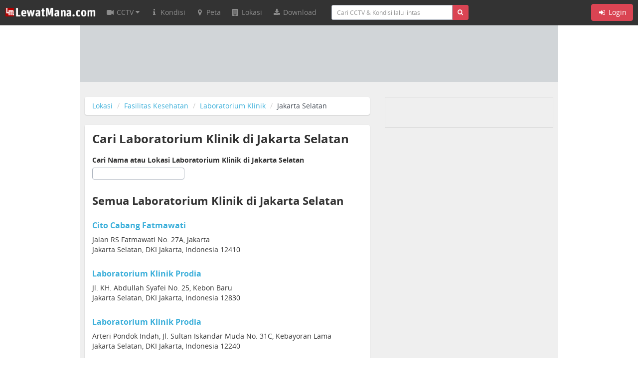

--- FILE ---
content_type: text/html; charset=utf-8
request_url: https://lewatmana.com/lokasi/fasilitas-kesehatan/laboratorium/di/jakarta-selatan/
body_size: 4987
content:


<!DOCTYPE html>
<!--[if lt IE 7]>      <html class="no-js lt-ie9 lt-ie8 lt-ie7"> <![endif]-->
<!--[if IE 7]>         <html class="no-js lt-ie9 lt-ie8"> <![endif]-->
<!--[if IE 8]>         <html class="no-js lt-ie9"> <![endif]-->
<!--[if gt IE 8]><!--> <html class="no-js"> <!--<![endif]-->

<head>
  

  <meta charset="utf-8">
  <meta http-equiv="X-UA-Compatible" content="IE=edge,chrome=1">
  <meta name="viewport" content="width=device-width, initial-scale=1.0">

  
  

  <title>Cari Laboratorium Klinik di Jakarta Selatan - LewatMana.com</title>

  <link rel="shortcut icon" href="//s.lewatmana.com/d2014b/img/favicon.b342f52bc6fc.ico">

  
  <link rel="stylesheet" href="//s.lewatmana.com/d2014b/css/bootstrap.min.a42c110716d7.css">
  <link rel="stylesheet" href="//s.lewatmana.com/d2014b/css/bootflat.min.ac7fc7a760fc.css">
  <link rel="stylesheet" href="//s.lewatmana.com/d2014b/css/font-awesome.min.bbfef9385083.css">
  <link rel="stylesheet" href="//s.lewatmana.com/d2014b/css/open-sans.f6a8deddf2a7.css">
  <link rel="stylesheet" href="//s.lewatmana.com/d2014b/css/main.2af00d16327a.css">
  

  
  <script type="ac60ba330afd1cbf1f176930-text/javascript">
  var leaderboard_id;
  var leaderboard_mobile_id;
  var skyleft_id;
  var skyright_id;
  var showcase1_id;
  var showcase2_id;
  var large_showcase1_id;
  var large_showcase2_id;
  var large_showcase3_id;

  var screenWidth = document.documentElement.clientWidth;

  if (screenWidth > 991) {
    skyleft_id = 35;
    skyright_id = 36;
  } else {
    skyleft_id = 44;
    skyright_id = 44;
  }

  if (screenWidth > 720) {
    leaderboard_id = 16;
    leaderboard_mobile_id = 44;
    showcase1_id = 44;
    showcase2_id = 44;
    large_showcase1_id = 32;
    large_showcase2_id = 33;
    large_showcase3_id = 34;
  } else {
    leaderboard_id = 44;
    leaderboard_mobile_id = 43;
    showcase1_id = 10;
    showcase2_id = 11;
    large_showcase1_id = 44;
    large_showcase2_id = 44;
    large_showcase3_id = 44;
  }
</script>

  

  
  <script type="ac60ba330afd1cbf1f176930-text/javascript"><!--// <![CDATA[
var OA_zones = {
  'skyleft' : skyleft_id,
  'skyright' : skyright_id,
  'leaderboard' : leaderboard_id,
  'leaderboard_mobile' : leaderboard_mobile_id,
  'custom_showcase' : 37,
  'large_showcase1' : large_showcase1_id,
  'large_showcase2' : large_showcase2_id,
  'large_showcase3' : large_showcase3_id,
  'showcase1' : showcase1_id,
  'showcase2' : showcase2_id
};
// ]]> --></script>

  

  
  
  <script src="//s.lewatmana.com/d2014b/js/vendor/modernizr-2.6.2-respond-1.1.0.min.70d492eca414.js" type="ac60ba330afd1cbf1f176930-text/javascript"></script>
  <script src='//openx.lewatmana.com/www/delivery/spcjs.php' type="ac60ba330afd1cbf1f176930-text/javascript"></script>
  

</head>

<body class="body-bg">




<nav class="navbar navbar-inverse navbar-fixed-top" role="navigation">
  <div class="container-fluid">
    <div class="navbar-header">
      <button type="button" class="navbar-toggle" data-toggle="collapse" data-target="#navbar-lm-menu">
        <span class="sr-only">Toggle navigation</span>
        <span class="icon-bar"></span>
        <span class="icon-bar"></span>
        <span class="icon-bar"></span>
      </button>
      <a class="navbar-brand lm-logo" href="/">
        <img src="//s.lewatmana.com/d2014b/img/lewatmana-logo.5c169e7e9f08.jpg" width="182">
      </a>
    </div>
    <div class="collapse navbar-collapse" id="navbar-lm-menu">
      <ul class="nav navbar-nav navbar-nav">
        <li class="dropdown">
          <a href="/cam/" class="dropdown-toggle" data-toggle="dropdown">
            <i class="fa fa-fw fa-video-camera"></i>
            <span class="hidden-md hidden-sm"> CCTV <i class="fa fa-caret-down"></i></span>
          </a>

          
          <ul class="dropdown-menu" role="menu">
            
            <li><a href="/kota/bandung/">Bandung</a></li>
            
            <li><a href="/kota/bekasi/">Bekasi</a></li>
            
            <li><a href="/kota/denpasar/">Denpasar</a></li>
            
            <li><a href="/kota/depok/">Depok</a></li>
            
            <li><a href="/kota/jakarta-barat/">Jakarta Barat</a></li>
            
            <li><a href="/kota/jakarta-pusat/">Jakarta Pusat</a></li>
            
            <li><a href="/kota/jakarta-selatan/">Jakarta Selatan</a></li>
            
            <li><a href="/kota/jakarta-timur/">Jakarta Timur</a></li>
            
            <li><a href="/kota/jakarta-utara/">Jakarta Utara</a></li>
            
            <li><a href="/kota/malang/">Malang</a></li>
            
            <li><a href="/kota/puncak/">Puncak</a></li>
            
            <li><a href="/kota/semarang/">Semarang</a></li>
            
            <li><a href="/kota/surabaya/">Surabaya</a></li>
            
            <li class="divider"></li>
            <li><a href="/cam/">Semua CCTV</a></li>
          </ul>
          
        </li>
        <li>
          <a href="/kondisi/">
            <i class="fa fa-fw fa-info"></i> <span class="hidden-md hidden-sm">Kondisi</span>
          </a>
        </li>
        <li>
          <a href="/peta/">
            <i class="fa fa-fw fa-map-marker"></i> <span class="hidden-md hidden-sm">Peta</span>
          </a>
        </li>
        <li>
          <a href="/lokasi/home/">
            <i class="fa fa-fw fa-building"></i> <span class="hidden-md hidden-sm">Lokasi</span>
          </a>
        </li>
        <li class="hidden-xs">
          <a href="https://lewatmana.com/download/">
          <i class="fa fa-fw fa-download"></i> <span class="hidden-md hidden-sm">Download</span></a>
        </li>
        <li class="visible-xs">
          <a href="http://m.lewatmana.com/download/">
          <i class="fa fa-fw fa-download"></i> Download</a>
        </li>

        
        <li class="visible-xs"><a href="/accounts/login/"><i class="fa fa-fw fa-sign-in"></i> Login</a></li>
        

      </ul>

      <div class="col-sm-4 col-md-3 col-lg-3">
        <form class="navbar-form navbar-form-lm-small" role="search" action="/cari/">
          <div class="input-group">
            <input type="text" class="form-control input-sm" placeholder="Cari CCTV & Kondisi lalu lintas" name="q" value="">
            <div class="input-group-btn">
              <button class="btn btn-danger btn-sm" type="submit"><i class="fa fa-search"></i></button>
            </div>
          </div>
        </form>
      </div>

      
      <div class="nav navbar-nav navbar-right navbar-lm-right hidden-xs">
        <a class="btn btn-danger navbar-btn" href="/accounts/login/"><i class="fa fa-fw fa-sign-in"></i> Login</a>
      </div>
      
    </div>
  </div>
</nav>



  <div class="sky-container visible-md visible-lg">
  <div class="sky-left">
    <div class="sky-left-inner">
      <div class="sky-left-sky">
        
          <script type="ac60ba330afd1cbf1f176930-text/javascript"><!--// <![CDATA[
    OA_show('skyleft');
// ]]> --></script>

        
      </div>
    </div>
  </div>
  <div class="sky-center container-bg">
  </div>
  <div class="sky-right">
    <div class="sky-right-inner">
      <div class="sky-right-sky">
        
          <script type="ac60ba330afd1cbf1f176930-text/javascript"><!--// <![CDATA[
    OA_show('skyright');
// ]]> --></script>

        
      </div>
    </div>
  </div>
  <div class="clearfix"></div>
</div>




  <div class="leaderboard-wrapper" id="top">
  <div class="container">
    <div class="leaderboard-container leaderboard-container-bg">
      <div class="text-center hidden-xs">
        
          <script type="ac60ba330afd1cbf1f176930-text/javascript"><!--// <![CDATA[
    OA_show('leaderboard');
// ]]> --></script>

        
      </div>
      <div class="text-center visible-xs">
        
          <script type="ac60ba330afd1cbf1f176930-text/javascript"><!--// <![CDATA[
    OA_show('leaderboard_mobile');
// ]]> --></script>

        
      </div>
    </div>
  </div>
</div>






  <div class="content-sidebar-container container container-bg">
    <div class="content poi_container">
      

    
        <ol class="breadcrumb">
            <li><a href="/lokasi/home/">Lokasi</a></li>
            <li><a href="/lokasi/fasilitas-kesehatan/">Fasilitas Kesehatan</a></li>
            <li><a href="/lokasi/fasilitas-kesehatan/laboratorium/">Laboratorium Klinik</a></li>
            <li class="active">Jakarta Selatan</li>
        </ol>
    

    <div class="panel panel-category">

    

    <h1>Cari Laboratorium Klinik di Jakarta Selatan</h1>
    <form action="/lokasi/fasilitas-kesehatan/laboratorium/di/jakarta-selatan/" method="get">
        <label for="poi-search-by-category-by-city-query">
            Cari Nama atau Lokasi Laboratorium Klinik di Jakarta Selatan
        </label><br>
        <input type="text" name="q" class="poi-search-by-category-by-city-query"
            id="poi-search-by-category-by-city-query"
             />
    </form>


    <h2>Semua Laboratorium Klinik di Jakarta Selatan</h2>
    
    
        <div class="related_poi_left">
            <h3><a href="/lokasi/37122/cito-cabang-fatmawati/">Cito Cabang Fatmawati </a></h3>
            <p>Jalan RS Fatmawati No. 27A, Jakarta <br />
            Jakarta Selatan, DKI Jakarta, Indonesia
            12410</p>
        </div>
        
    
        <div class="related_poi_right">
            <h3><a href="/lokasi/21724/laboratorium-klinik-prodia/">Laboratorium Klinik Prodia</a></h3>
            <p>Jl. KH. Abdullah Syafei No. 25, Kebon Baru<br />
            Jakarta Selatan, DKI Jakarta, Indonesia
            12830</p>
        </div>
        <div class="clear"></div>
    
        <div class="related_poi_left">
            <h3><a href="/lokasi/21721/laboratorium-klinik-prodia/">Laboratorium Klinik Prodia</a></h3>
            <p>Arteri Pondok Indah, Jl. Sultan Iskandar Muda No. 31C, Kebayoran Lama<br />
            Jakarta Selatan, DKI Jakarta, Indonesia
            12240</p>
        </div>
        
    
        <div class="related_poi_right">
            <h3><a href="/lokasi/21722/laboratorium-klinik-prodia/">Laboratorium Klinik Prodia</a></h3>
            <p>Ruko Bona Indah Plaza A2/Kav.C7, Jl. Karang Tengah Raya Lebak Bulus<br />
            Jakarta Selatan, DKI Jakarta, Indonesia
            16515</p>
        </div>
        <div class="clear"></div>
    
        <div class="related_poi_left">
            <h3><a href="/lokasi/21729/laboratorium-klinik-prodia/">Laboratorium Klinik Prodia</a></h3>
            <p>Jl. Raya Pasar Minggu No. 98E<br />
            Jakarta Selatan, DKI Jakarta, Indonesia
            </p>
        </div>
        
    
        <div class="related_poi_right">
            <h3><a href="/lokasi/21725/laboratorium-klinik-prodia/">Laboratorium Klinik Prodia</a></h3>
            <p>Jl. Gunawarman No. 77, Kebayoran Baru<br />
            Jakarta Selatan, DKI Jakarta, Indonesia
            12180</p>
        </div>
        <div class="clear"></div>
    

    <p>
</p>
    <div class="clear"></div>

    </div>



<div class="footer-mobile-ads text-center visible-xs">
  
    <script type="ac60ba330afd1cbf1f176930-text/javascript"><!--// <![CDATA[
    OA_show('showcase2');
// ]]> --></script>

  
</div>


    </div>
    <div class="sidebar hidden-xs">
      
        


<div class="sidebar__showcase-small">
  
    <script type="ac60ba330afd1cbf1f176930-text/javascript"><!--// <![CDATA[
    OA_show('custom_showcase');
// ]]> --></script>

  
</div>

<div class="sidebar__showcase">
  
    <script type="ac60ba330afd1cbf1f176930-text/javascript"><!--// <![CDATA[
    OA_show('large_showcase1');
// ]]> --></script>

  
</div>

<div class="sidebar__showcase">
  
    <script type="ac60ba330afd1cbf1f176930-text/javascript"><!--// <![CDATA[
    OA_show('large_showcase2');
// ]]> --></script>

  
</div>

<div class="panel panel-danger">
  <div class="panel-heading">
    <h3 class="panel-title">CCTV Pilihan</h3>
  </div>
  <div class="panel-body sidebar-cams">
    <ul class="list-inline">
    
    
      <li class="sidebar-cam">





<div class="cam-thumb">
  
    
      <a href="/cam/369/jl-kalimalang/">
        <img src="https://media.lewatmana.com/cam/kotabekasi/369/369-20260118-112703-thumb.jpg" class="cam-thumb-img">
      </a>
    
  

  <div class="cam-thumb-info">
    <p class="cam-name"><a href="/cam/369/jl-kalimalang/">Jl Kalimalang</a></p>
  </div>
</div>


</li>
    
      <li class="sidebar-cam">





<div class="cam-thumb">
  
    
      <a href="/cam/372/jl-pandanaran/">
        <img src="https://media.lewatmana.com/cam/kotasemarang/372/372-20260118-112901-thumb.jpg" class="cam-thumb-img">
      </a>
    
  

  <div class="cam-thumb-info">
    <p class="cam-name"><a href="/cam/372/jl-pandanaran/">Jl Pandanaran</a></p>
  </div>
</div>


</li>
    
      <li class="sidebar-cam">





<div class="cam-thumb">
  
    
      <a href="/cam/345/basuki-rahmat-kayutangan/">
        <img src="https://media.lewatmana.com/cam/kotamalang/345/345-20260118-112401-thumb.jpg" class="cam-thumb-img">
      </a>
    
  

  <div class="cam-thumb-info">
    <p class="cam-name"><a href="/cam/345/basuki-rahmat-kayutangan/">Basuki rahmat-Kayutangan</a></p>
  </div>
</div>


</li>
    
      <li class="sidebar-cam">





<div class="cam-thumb">
  
    
      <a href="/cam/349/jembatan-e-brantas/">
        <img src="https://media.lewatmana.com/cam/kotamalang/349/349-20260118-112801-thumb.jpg" class="cam-thumb-img">
      </a>
    
  

  <div class="cam-thumb-info">
    <p class="cam-name"><a href="/cam/349/jembatan-e-brantas/">Jembatan E Brantas</a></p>
  </div>
</div>


</li>
    
      <li class="sidebar-cam">





<div class="cam-thumb">
  
    
      <a href="/cam/354/basuki-rahmat-slamet-riyadi/">
        <img src="https://media.lewatmana.com/cam/kotamalang/354/354-20260118-113202-thumb.jpg" class="cam-thumb-img">
      </a>
    
  

  <div class="cam-thumb-info">
    <p class="cam-name"><a href="/cam/354/basuki-rahmat-slamet-riyadi/">Basuki Rahmat-S. Riyadi</a></p>
  </div>
</div>


</li>
    
      <li class="sidebar-cam">





<div class="cam-thumb">
  
    
      <a href="/cam/192/mt-haryono-cawang/">
        <img src="https://media.lewatmana.com/cam/lintek/192/20260118_113201M-thumb.jpg" class="cam-thumb-img">
      </a>
    
  

  <div class="cam-thumb-info">
    <p class="cam-name"><a href="/cam/192/mt-haryono-cawang/">MT Haryono - Cawang</a></p>
  </div>
</div>


</li>
    
    
    </ul>
  </div>
  <div class="panel-footer">
    <small><i class="fa fa-caret-right"></i>
    <a href="/cam/"> lihat CCTV lainnya</a></small>
  </div>
</div>

<div class="sidebar__showcase">
  
    <script type="ac60ba330afd1cbf1f176930-text/javascript"><!--// <![CDATA[
    OA_show('large_showcase3');
// ]]> --></script>

  
</div>

      
    </div>
  </div>


<footer>

  

<div class="footer-links hidden-xs">
  <div class="container">
    <div class="row">
      <div class="footer-links__col col-sm-6 col-md-3 col-lg-3">
        <h6 class="footer-links__title">LewatMana.com</h6>
        <ul class="list-unstyled">
          <li><a href="/">Home</a></li>
          <li><a href="/about/">Tentang</a></li>
          <li><a href="http://blog.lewatmana.com" target="_blank">Blog</a></li>
          <li><a href="/terms/">Ketentuan Layanan</a></li>
          <li><a href="/participate/">Partisipasi</a></li>
          <li><a href="/contact/">Hubungi Kami</a></li>
        </ul>
        <h6 class="footer-links__title">Partner</h6>
        <ul class="list-unstyled">
          <li>Detik.com</li>
          <li>98.7 GenFM</li>
          <li>Firstmedia</li>
          <li>Google Maps</li>
          <li>Samsung SmartTV</li>
          <li>XL Axiata</li>
        </ul>
      </div>

      <div class="footer-links__col col-sm-6 col-md-3 col-lg-3">
        <h6 class="footer-links__title">CCTV</h6>
        
        <ul class="list-unstyled">
          
          <li><a href="/kota/bandung/">Bandung</a></li>
          
          <li><a href="/kota/bekasi/">Bekasi</a></li>
          
          <li><a href="/kota/denpasar/">Denpasar</a></li>
          
          <li><a href="/kota/depok/">Depok</a></li>
          
          <li><a href="/kota/jakarta-barat/">Jakarta Barat</a></li>
          
          <li><a href="/kota/jakarta-pusat/">Jakarta Pusat</a></li>
          
          <li><a href="/kota/jakarta-selatan/">Jakarta Selatan</a></li>
          
          <li><a href="/kota/jakarta-timur/">Jakarta Timur</a></li>
          
          <li><a href="/kota/jakarta-utara/">Jakarta Utara</a></li>
          
          <li><a href="/kota/malang/">Malang</a></li>
          
          <li><a href="/kota/puncak/">Puncak</a></li>
          
          <li><a href="/kota/semarang/">Semarang</a></li>
          
          <li><a href="/kota/surabaya/">Surabaya</a></li>
          
        </ul>
        
      </div>

      <div class="col-sm-6 col-md-3 col-lg-3">
        <h6 class="footer-links__title">Lokasi Penting</h6>
        <ul class="list-unstyled">
          <li><a href="/lokasi/fasilitas-kesehatan/apotek/">Apotek / Apotik</a></li>
          <li><a href="/lokasi/atm/">ATM</a></li>
          <li><a href="/lokasi/bank/">Bank</a></li>
          <li><a href="/lokasi/bengkel/">Bengkel</a></li>
          <li><a href="/lokasi/bus-stop/">Halte Busway</a></li>
          <li><a href="/lokasi/accommodation/hotel/">Hotel</a></li>
          <li><a href="/lokasi/fasilitas-kesehatan/laboratorium/">Laboratorium Klinik</a></li>
          <li><a href="/lokasi/fasilitas-kesehatan/puskesmas/">Puskesmas</a></li>
          <li><a href="/lokasi/fasilitas-kesehatan/rumah-sakit/">Rumah Sakit</a></li>
          <li><a href="/lokasi/spbu/">SPBU</a></li>
          <li><a href="/lokasi/taksi/">Taksi</a></li>
          <li><a href="/lokasi/tempat-wisata/">Tempat Wisata</a></li>
        </ul>
      </div>

      <div class="col-sm-6 col-md-3 col-lg-3">
        <h6 class="footer-links__title">Rute</h6>
        
        <ul class="list-unstyled">
          
          <li><a href="/rute/651/">Ancol - Cawang via Priok</a></li>
          
          <li><a href="/rute/213/">Cawang ke Pluit</a></li>
          
          <li><a href="/rute/420/">Grogol ke Kebon Jeruk</a></li>
          
          <li><a href="/rute/215/">Grogol ke Pancoran</a></li>
          
          <li><a href="/rute/907/">Harmoni ke Tomang</a></li>
          
          <li><a href="/rute/2951/">Kb. Jeruk ke Tomang</a></li>
          
          <li><a href="/rute/3100/">Mangga Dua ke Matraman</a></li>
          
          <li><a href="/rute/3530/">MRT Jakarta (Bund.HI - Lb.Bulus)</a></li>
          
          <li><a href="/rute/2428/">Ragunan ke Kuningan</a></li>
          
          <li><a href="/rute/214/">Semanggi ke Meruya</a></li>
          
          <li><a href="/rute/419/">Serpong ke Semanggi</a></li>
          
          <li><a href="/rute/437/">Sudirman ke Serpong</a></li>
          
          <li><a href="/rute/3099/">Thamrin ke Fatmawati</a></li>
          
          <li><a href="/rute/1050/">Tol Dalam Kota Jakarta</a></li>
          
          <li><a href="/rute/333/">Tomang ke Sudirman</a></li>
          
        </ul>
        
      </div>

    </div> <!-- row -->
  </div> <!-- container -->
</div>

  

<div class="footer-info">
  <div class="container hidden-xs">
    <span>&copy; 2008-2014 <a class="footer-info__highlight" href="/">LewatMana.com</a>.
    Hak cipta dilindungi undang-undang.</span>
    <div class="pull-right footer-info__icon">
      <a class="facebook" href="https://www.facebook.com/lewatmana" target="_blank">
        <span class="fa-stack fa-lg">
          <i class="fa fa-square-o fa-stack-2x"></i>
          <i class="fa fa-facebook fa-stack-1x"></i>
        </span>
      </a>
      <a class="twitter" href="https://twitter.com/lewatmana" target="_blank">
        <span class="fa-stack fa-lg">
          <i class="fa fa-square-o fa-stack-2x"></i>
          <i class="fa fa-twitter fa-stack-1x"></i>
        </span>
      </a>
      <a class="rss" href="https://lewatmana.com/kondisi/feeds/latest/">
        <span class="fa-stack fa-lg">
          <i class="fa fa-square-o fa-stack-2x"></i>
          <i class="fa fa-rss fa-stack-1x"></i>
        </span>
      </a>
    </div>
  </div>
  <div class="container visible-xs">
    <p class="text-center">
      <a class="facebook" href="https://www.facebook.com/lewatmana" target="_blank">
        <span class="fa-stack fa-lg">
          <i class="fa fa-square-o fa-stack-2x"></i>
          <i class="fa fa-facebook fa-stack-1x"></i>
        </span>
      </a>
      <a class="twitter" href="https://twitter.com/lewatmana" target="_blank">
        <span class="fa-stack fa-lg">
          <i class="fa fa-square-o fa-stack-2x"></i>
          <i class="fa fa-twitter fa-stack-1x"></i>
        </span>
      </a>
      <a class="rss" href="https://lewatmana.com/kondisi/feeds/latest/">
        <span class="fa-stack fa-lg">
          <i class="fa fa-square-o fa-stack-2x"></i>
          <i class="fa fa-rss fa-stack-1x"></i>
        </span>
      </a>
    </p>
    <p class="text-center">
    <a href="/about/">Tentang</a> &middot;
    <a href="/terms/">Ketentuan Layanan</a> &middot;
    <a href="/contact/">Hubungi Kami</a>
    </p>
    <p class="text-center">&copy; 2008-2014 <a class="footer-info__highlight" href="/">LewatMana.com</a></p>
  </div>
</div>


</footer>


  <script src="//s.lewatmana.com/d2014b/js/vendor/jquery-1.11.0.min.8fc25e27d427.js" type="ac60ba330afd1cbf1f176930-text/javascript"></script>
  <script src="//s.lewatmana.com/d2014b/js/vendor/bootstrap.min.ba847811448e.js" type="ac60ba330afd1cbf1f176930-text/javascript"></script>
  <script src="//s.lewatmana.com/d2014b/js/main.8ea253fbe618.js" type="ac60ba330afd1cbf1f176930-text/javascript"></script>



  
  <!-- Google tag (gtag.js) New-->
<script async src="https://www.googletagmanager.com/gtag/js?id=G-N01PC0Y39Y" type="ac60ba330afd1cbf1f176930-text/javascript"></script>
<script type="ac60ba330afd1cbf1f176930-text/javascript">
  window.dataLayer = window.dataLayer || [];
  function gtag(){dataLayer.push(arguments);}
  gtag('js', new Date());

  gtag('config', 'G-N01PC0Y39Y');
</script>

  
  

  
  <!-- Start Alexa Certify Javascript -->
<script type="ac60ba330afd1cbf1f176930-text/javascript">
_atrk_opts = { atrk_acct:"DQkYm1aMp4Z3em", domain:"lewatmana.com",dynamic: true};
(function() { var as = document.createElement('script'); as.type = 'text/javascript'; as.async = true; as.src = "https://d31qbv1cthcecs.cloudfront.net/atrk.js"; var s = document.getElementsByTagName('script')[0];s.parentNode.insertBefore(as, s); })();
</script>
<noscript><img src="https://d5nxst8fruw4z.cloudfront.net/atrk.gif?account=DQkYm1aMp4Z3em" style="display:none" height="1" width="1" alt="" /></noscript>
<!-- End Alexa Certify Javascript -->  

<script src="/cdn-cgi/scripts/7d0fa10a/cloudflare-static/rocket-loader.min.js" data-cf-settings="ac60ba330afd1cbf1f176930-|49" defer></script><script defer src="https://static.cloudflareinsights.com/beacon.min.js/vcd15cbe7772f49c399c6a5babf22c1241717689176015" integrity="sha512-ZpsOmlRQV6y907TI0dKBHq9Md29nnaEIPlkf84rnaERnq6zvWvPUqr2ft8M1aS28oN72PdrCzSjY4U6VaAw1EQ==" data-cf-beacon='{"version":"2024.11.0","token":"0c5ff4608e4544c48063cc0810d7d11d","r":1,"server_timing":{"name":{"cfCacheStatus":true,"cfEdge":true,"cfExtPri":true,"cfL4":true,"cfOrigin":true,"cfSpeedBrain":true},"location_startswith":null}}' crossorigin="anonymous"></script>
</body>
</html>
